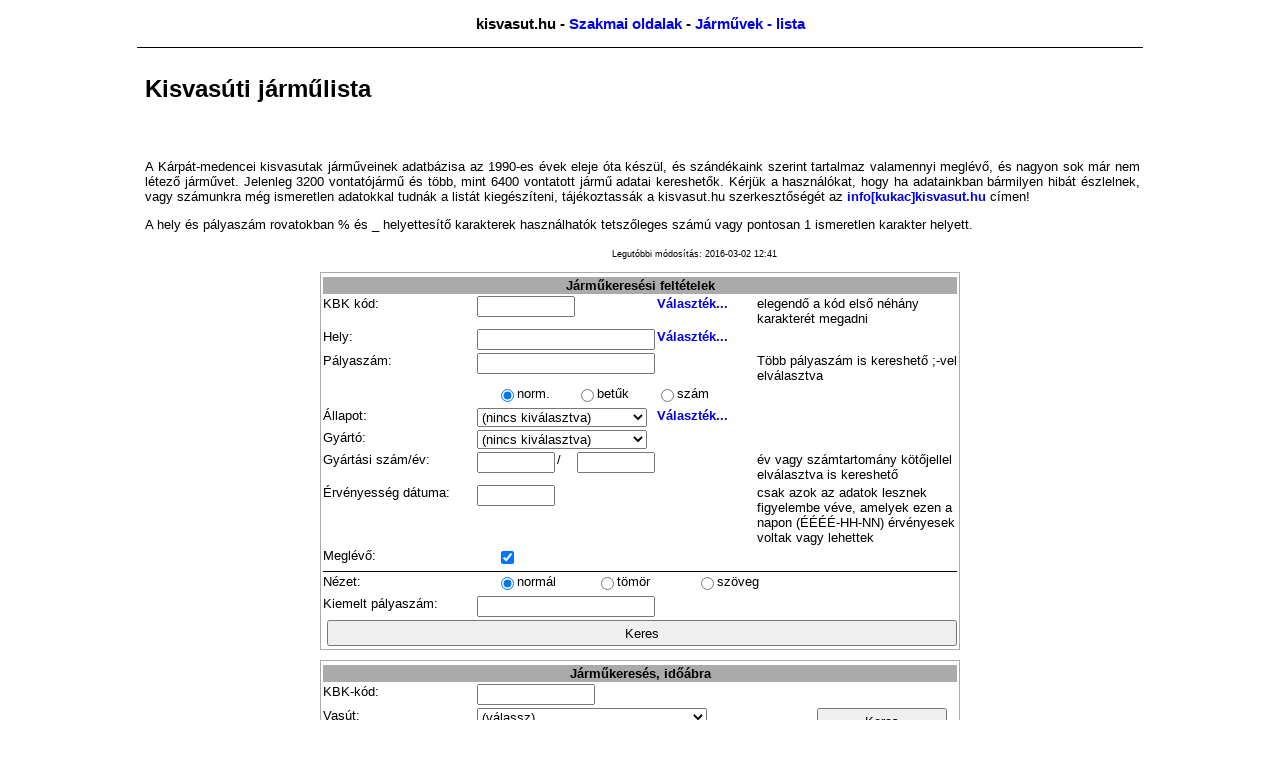

--- FILE ---
content_type: text/html; charset=UTF-8
request_url: https://kisvasut.hu/jarmulista/index.php?vasut=21&megvan=1&nyomtat=1
body_size: 12306
content:
<!DOCTYPE HTML PUBLIC "-//W3C//DTD HTML 4.01//EN" "http://www.w3.org/TR/html4/strict.dtd">

<!-- kisvasut.hu - A keskenynyomközű vasutak honlapja
Üzemelteti a Kisvasutak Baráti Köre -->

<html lang='hu'>
<head>

<meta http-equiv="Content-type" content="text/html;charset=utf-8">
<meta name='keywords' content='kisvasut,kisvasút,erdei vasut,erdei vasút'>
<meta name='author' content='Chikán Gábor--Fodor Illés--Laczkó Zsolt'>
<meta name='MSSmartTagsPreventParsing' content='true'>

<title>Szakmai oldalak/Járművek/Járműlista - kisvasut.hu</title>

<script type="text/javascript">

  var _gaq = _gaq || [];
  _gaq.push(['_setAccount', 'UA-20950360-1']);
  _gaq.push(['_trackPageview']);

  (function() {
    var ga = document.createElement('script'); ga.type = 'text/javascript'; ga.async = true;
    ga.src = ('https:' == document.location.protocol ? 'https://ssl' : 'http://www') + '.google-analytics.com/ga.js';
    var s = document.getElementsByTagName('script')[0]; s.parentNode.insertBefore(ga, s);
  })();

</script>

<link rel='shortcut icon' href='/favicon.ico'>
<link href='/css/urlap.css' rel='stylesheet' type='text/css'>
<link href='/css/menetrend.css' rel='stylesheet' type='text/css'>
<link href='/css/nyomtat.css' rel='stylesheet' type='text/css'>

</head>

<body>

				<table class="fotabla">
				<tr><td class="fotablafej" colspan="3">			<h3 style='text-align: center;'>kisvasut.hu - <a class='fejcim' href='/index.php?rfa=15'>Szakmai oldalak</a> - <a class='fejcim' href='/index.php?rfa=102'>Járművek - lista</a></h3></td></tr>
				<tr><td class="fotablakozep" colspan="3">		<p class='cim'>Kisvasúti járműlista</p>
					<p><i> </i></p>
					<br/><br/>
					
<div align="justify"><p>
A Kárpát-medencei kisvasutak járműveinek adatbázisa az 1990-es évek eleje óta készül, és szándékaink szerint tartalmaz valamennyi meglévő, és nagyon sok már nem létező járművet. Jelenleg 3200 vontatójármű és több, mint 6400 vontatott jármű adatai kereshetők. Kérjük a használókat, hogy ha adatainkban bármilyen hibát észlelnek, vagy számunkra még ismeretlen adatokkal tudnák a listát kiegészíteni, tájékoztassák a kisvasut.hu szerkesztőségét az <a href="mailto:info[kukac]kisvasut.hu">info[kukac]kisvasut.hu</a> címen!</p><p>A hely és pályaszám rovatokban % és _ helyettesítő karakterek használhatók tetszőleges számú vagy pontosan 1 ismeretlen karakter helyett.<br />
</p></div>




					
					




					<table style='width:640px; margin-top: 5px;'>
					<tr><td style='text-align: left;  vertical-align: middle;'></td>
						<td style='text-align: right; vertical-align: middle;'><p class='apro'>	<span style='white-space: nowrap;'>Legutóbbi módosítás: 2016-03-02 12:41</span>
								<span style='white-space: nowrap;'></span></p></td></tr>
					</table><form name='KL10' method='get' action='view_lista.php' >
											<table class='urlap' style='width: 640px; '>
											<tr><td style='width: 18px;'></td><td style='width: 18px;'></td><td style='width: 18px;'></td><td style='width: 18px;'></td><td style='width: 18px;'></td><td style='width: 18px;'></td><td style='width: 18px;'></td><td style='width: 18px;'></td><td style='width: 18px;'></td><td style='width: 18px;'></td><td style='width: 18px;'></td><td style='width: 18px;'></td><td style='width: 18px;'></td><td style='width: 18px;'></td><td style='width: 18px;'></td><td style='width: 18px;'></td><td style='width: 18px;'></td><td style='width: 18px;'></td><td style='width: 18px;'></td><td style='width: 18px;'></td><td style='width: 18px;'></td><td style='width: 18px;'></td><td style='width: 18px;'></td><td style='width: 18px;'></td><td style='width: 18px;'></td><td style='width: 18px;'></td><td style='width: 18px;'></td><td style='width: 18px;'></td><td style='width: 18px;'></td><td style='width: 18px;'></td><td style='width: 18px;'></td><td style='width: 18px;'></td></tr>
											<tr><td class='tablafej' colspan='32'>
				Járműkeresési feltételek
				<div style='float: right;'></div></td></tr><tr class='lista'>
			<td class='urlap'		colspan='8' rowspan='1' style=''><span id='' style=''>KBK kód:</span></td>
<td class='urlap'		colspan='5' rowspan='1' style=''><input type='text' id='kbk' name='kbk' maxlength='9' value="" style='width: 90px; '/></td>
<td class='urlap'		colspan='4' rowspan='1' style=''><span id='' style=''></span></td>
<td class='urlap'		colspan='5' rowspan='1' style=''><span id='' style=''><a href="/jarmulista/view_kodlista.php">Választék...</a></span></td>
<td class='urlap'		colspan='10' rowspan='1' style=''><span id='' style=''>elegendő a kód első néhány karakterét megadni</span></td>
</tr><tr class='lista'>
			<td class='urlap'		colspan='8' rowspan='1' style=''><span id='' style=''>Hely:</span></td>
<td class='urlap'		colspan='9' rowspan='1' style=''><input type='text' id='hely' name='hely' maxlength='20' value="" style='width: 170px; '/></td>
<td class='urlap'		colspan='5' rowspan='1' style=''><span id='' style=''><a href="/jarmulista/index.php?v=hely">Választék...</a></span></td>
<td class='urlap'		colspan='10' rowspan='1' style=''><span id='' style=''></span></td>
</tr><tr class='lista'>
			<td class='urlap'		colspan='8' rowspan='1' style=''><span id='' style=''>Pályaszám:</span></td>
<td class='urlap'		colspan='9' rowspan='1' style=''><input type='text' id='psz' name='psz' maxlength='20' value="" style='width: 170px; '/></td>
<td class='urlap'		colspan='5' rowspan='1' style=''><span id='' style=''></span></td>
<td class='urlap'		colspan='10' rowspan='1' style=''><span id='' style=''>Több pályaszám is kereshető ;-vel elválasztva</span></td>
</tr><tr class='lista'>
			<td class='urlap'		colspan='8' rowspan='1' style=''><span id='' style=''></span></td>
<td class='urlap'		colspan='2' rowspan='1' style='text-align: right;'><input type='radio' name='pszm' style='' value="n" checked='checked'/></td>
<td class='urlap'		colspan='2' rowspan='1' style=''><span id='' style=''>norm.</span></td>
<td class='urlap'		colspan='2' rowspan='1' style='text-align: right;'><input type='radio' name='pszm' style='' value="b"/></td>
<td class='urlap'		colspan='2' rowspan='1' style=''><span id='' style=''>betűk</span></td>
<td class='urlap'		colspan='2' rowspan='1' style='text-align: right;'><input type='radio' name='pszm' style='' value="s"/></td>
<td class='urlap'		colspan='2' rowspan='1' style=''><span id='' style=''>szám</span></td>
<td class='urlap'		colspan='12' rowspan='1' style=''><span id='' style=''></span></td>
</tr><tr class='lista'>
			<td class='urlap'		colspan='8' rowspan='1' style=''><span id='' style=''>Állapot:</span></td>
<td class='urlap'		colspan='9' rowspan='1' style=''><select id='allapot' name='allapot' style='width: 170px; '>
				<option value='' selected='selected'>(nincs kiválasztva)</option>
				<option value='6'>átépítve</option>
<option value='7'>elment</option>
<option value='8'>feltételezés</option>
<option value='1'>fut</option>
<option value='3'>kiállítva</option>
<option value='4'>Selejt</option>
<option value='5'>sorsa ismeretlen</option>
<option value='2'>van</option>

				</select></td>
<td class='urlap'		colspan='5' rowspan='1' style=''><span id='' style=''><a href="/jarmulista/index.php?v=allapot">Választék...</a></span></td>
<td class='urlap'		colspan='10' rowspan='1' style=''><span id='' style=''></span></td>
</tr><tr class='lista'>
			<td class='urlap'		colspan='8' rowspan='1' style=''><span id='' style=''>Gyártó:</span></td>
<td class='urlap'		colspan='9' rowspan='1' style=''><select id='gyarto' name='gyarto' style='width: 170px; '>
				<option value='' selected='selected'>(nincs kiválasztva)</option>
				<option value='7'>.... > ismeretlen</option>
<option value='9'>AEG > </option>
<option value='10'>AEGV > Alföldi Első Gazdasági Vasút házi műhelye</option>
<option value='11'>ANV > </option>
<option value='12'>ARO+H > </option>
<option value='13'>ASzA > </option>
<option value='14'>Átép. > Átépítés más járműből házilag</option>
<option value='15'>AuDa > </option>
<option value='16'>AuDa+H.... > </option>
<option value='17'>AUTO > </option>
<option value='18'>B-D > </option>
<option value='19'>B2020 > Börzsöny 2020 kft. Szokolya-Paphegy</option>
<option value='20'>BAG > </option>
<option value='21'>BaLo > </option>
<option value='22'>BaMü > MÁV Bajai Műhely</option>
<option value='23'>BaSt > </option>
<option value='24'>BbB > Babelsberg</option>
<option value='25'>Benz > </option>
<option value='26'>Berlie.... > </option>
<option value='27'>BMAG > </option>
<option value='183'>BoBo > BoBo Kft. Miskolc</option>
<option value='28'>Bors > Borsig</option>
<option value='29'>Böhm > </option>
<option value='30'>Bp > MÁVAG Budapest</option>
<option value='31'>Buz > </option>
<option value='177'>CaPi > Caterpillar</option>
<option value='32'>CKD > Cesko-Moravska Kolben Danek</option>
<option value='173'>Csepel > Csepel Művek</option>
<option value='34'>CsJ+H > </option>
<option value='35'>CsJG > </option>
<option value='193'>Cum > Cummins</option>
<option value='37'>DAC+H > </option>
<option value='38'>Daim > </option>
<option value='39'>DbJj > MÁV Debreceni Járműjavító</option>
<option value='195'>Demag > </option>
<option value='40'>Deut > </option>
<option value='41'>Deutz > </option>
<option value='42'>DhH > </option>
<option value='176'>DiSc > Dieselmotorwerke Schönebeck</option>
<option value='43'>DkJj > MÁV Dunakeszi Járműjavító</option>
<option value='44'>DMZ > </option>
<option value='45'>DVEV > Debrecen Városi EV műhelye</option>
<option value='47'>EERt > </option>
<option value='197'>Egép > Erdőgép, Lenti</option>
<option value='49'>ÉGV > Építőanyagipari Gépjavító Vállalat</option>
<option value='48'>ÉJj > MÁV Északi Járóműjavító Ü.V.</option>
<option value='184'>ÉPGÉP > Építőipari Gépgyár</option>
<option value='50'>ÉPGÉP+Házi > Építőipari Gépgyár, majd házi átalakítás</option>
<option value='51'>ErEr > </option>
<option value='52'>FKG > MÁV FKG kft. Jászkisér</option>
<option value='53'>Flor > Wiener Lokomotivfabrik, Floridsdorf</option>
<option value='54'>FMTS > </option>
<option value='55'>FORD > </option>
<option value='56'>FORD+H.... > </option>
<option value='57'>FR > </option>
<option value='58'>Fre > Freudenstein és tsa.</option>
<option value='187'>FVÜV > MÁV Felépítményi Vasanyagjavító Üzemi Vállalat</option>
<option value='59'>FVV > Fővárosi Villamosvasút műhelye</option>
<option value='61'>G&tD > Ganz és társa Danubius</option>
<option value='62'>G+KV > Ganz Kistarcsa Vasútfelszerelési Gyár</option>
<option value='63'>GANZ > </option>
<option value='64'>GANZ+H.... > </option>
<option value='65'>GanzV > Ganz Vagon kft.</option>
<option value='66'>Gbs > </option>
<option value='188'>Gr&St > Gräf & Stift</option>
<option value='67'>GyGV > Gyulai GV műhelye</option>
<option value='68'>GYÖR > </option>
<option value='69'>Hagans > </option>
<option value='70'>Ham > </option>
<option value='71'>Hano > Hanomag</option>
<option value='72'>Hart > Hartmann</option>
<option value='73'>Házi > Házi építés a vasútüzemben</option>
<option value='74'>Hens > Henschel</option>
<option value='178'>HiBr > Hidromechanika, Brasov</option>
<option value='75'>Hofm > </option>
<option value='76'>Hoh > </option>
<option value='77'>HoKo > Hoffher-Korányi</option>
<option value='78'>Huds 5.... > </option>
<option value='79'>Humb > </option>
<option value='80'>IMZ > </option>
<option value='81'>ISzG > </option>
<option value='82'>Jahn > </option>
<option value='83'>Jenb > Jenbacher Werke</option>
<option value='84'>Jung > </option>
<option value='85'>KAR > Maschinenfabrik von Emil Kessler, Karlsruhe</option>
<option value='86'>KelM > </option>
<option value='172'>KEMV > Kemencei Erdei Múzeumvasút házi műhelye</option>
<option value='87'>KGV > Kecskeméti Gazdasági Vasút műhelye</option>
<option value='88'>KKfG > </option>
<option value='89'>KMZ > </option>
<option value='90'>Kr. > Krauss</option>
<option value='91'>Kr.L > Krauss, Linz</option>
<option value='92'>Kr.M > Krauss, München</option>
<option value='93'>KSz > </option>
<option value='94'>KVG > Kistarcsai Vasútfelszerelési Gyár</option>
<option value='96'>Láng > Láng Gépgyár Rt. Budapest</option>
<option value='97'>LOWA > Vereinigung volkseigener Betriebe (VVB) des Lokomotiv- und Waggonbaus</option>
<option value='98'>LwHf > Lokomotivbau Elektrotechnisch Werke, Henningsdorf</option>
<option value='99'>Maff > Maffei (München)</option>
<option value='100'>MÁK > Magyar Állami Kőszénbányák műhelye</option>
<option value='101'>MÁV > Magyar Államvasutak</option>
<option value='103'>MBRT > Magyar-Belga Fémárugyár Rt.</option>
<option value='169'>Mf > Mélyfúróberendezések Gyára, Budapest</option>
<option value='104'>MFZM > </option>
<option value='105'>MGCs > </option>
<option value='106'>MH > Martos és Herz Gépgyár</option>
<option value='196'>MKGy > Laufer József féle Magyar Kötélpálya Gyár Rt.</option>
<option value='107'>MLF > </option>
<option value='108'>MOZ > </option>
<option value='194'>MsJj > MÁV Miskolci Járműjavító</option>
<option value='109'>MSzO > Magyar-Szovjet Olajipari Gépgyár</option>
<option value='110'>MWG > Magyar Waggon és Gépgyár (Győr)</option>
<option value='179'>Naft > Naftory</option>
<option value='111'>NGKa > </option>
<option value='112'>NmLf > </option>
<option value='113'>NWFG > </option>
<option value='114'>O&K > Orenstein és Koppel</option>
<option value='115'>O&Kb > Orenstein és Koppel, Budapest</option>
<option value='116'>Ober > </option>
<option value='117'>OZD > Ózdi Kohászati Üzemek</option>
<option value='118'>PaWa > </option>
<option value='119'>PBJV > Pálfalvai Bányagépgyártó és Javító Vállalat, Zagyvapálfalva</option>
<option value='198'>PDKA > Pálfy Dániel és Kecskeméti Antal műhelye, Szeged</option>
<option value='120'>Pege. > </option>
<option value='121'>Pels > </option>
<option value='122'>PoF > </option>
<option value='185'>PréKo > Prés- és Kovácsoltárugyár</option>
<option value='123'>PRTS > </option>
<option value='124'>Puch > </option>
<option value='125'>R&Kp > </option>
<option value='126'>R-K > Roessemann & Kühnemann</option>
<option value='127'>RÁBA > RÁBA Magyar Vagon és Gépgyár, Győr</option>
<option value='128'>Regh > </option>
<option value='129'>RéH > Roessemann és Harmatta Gép és Csőgyár Rt. Budapest</option>
<option value='131'>Res > Resita</option>
<option value='132'>Ring > Ringhoffer Werke</option>
<option value='133'>RKEF > Roessemann és Kühnemann - Epp és Fekete - Harmatta Egyesült Gépgyárak és Csőmű Rt., Budapest</option>
<option value='134'>Röck > </option>
<option value='135'>S+H > </option>
<option value='136'>Sch+H > </option>
<option value='137'>Schöma > SCHÖMA Christoph Schöttler Maschinenfabrik GmbH, Diepholz</option>
<option value='138'>Sigl > </option>
<option value='139'>SKD > </option>
<option value='174'>Slavia > </option>
<option value='140'>SlBp > </option>
<option value='141'>SlJj > MÁV Szolnoki Járműjavító</option>
<option value='192'>SmJj > MÁV Vasjármű Kft. Szombathely</option>
<option value='191'>Smo > Smoschewer</option>
<option value='142'>SNP > </option>
<option value='143'>StEG > </option>
<option value='144'>Steyr > </option>
<option value='145'>SvJj > MÁV Székesfehérvári Járműjavító</option>
<option value='146'>SzBG > Szállítóberendezések gyára</option>
<option value='147'>TbBg > Tatabányai Bányagépgyár</option>
<option value='148'>TCMl > </option>
<option value='149'>TEVD > </option>
<option value='150'>TEZ > </option>
<option value='151'>TGV > </option>
<option value='170'>TgyE > Téglagyári Egyesülés, Békéscsaba</option>
<option value='152'>THÉV > </option>
<option value='186'>TorIn > Tornádó International Kft. Kiskundorozsma</option>
<option value='189'>Trab > Trabant</option>
<option value='153'>TTAK > </option>
<option value='154'>TTAS > </option>
<option value='155'>U23A > Uzina 23 August, Bukarest</option>
<option value='156'>UGDT > </option>
<option value='157'>UNIO > UNIO, Satu Mare</option>
<option value='182'>UVA > </option>
<option value='158'>VaFe > Vasútfejlesztő Rt. (MH utódja)</option>
<option value='190'>VjV > Vasanyagjavító Vállalat</option>
<option value='181'>Voith > </option>
<option value='159'>Weit > Weitzer János, Arad</option>
<option value='161'>WieN > </option>
<option value='162'>Wint > Schweizerische Lokomotivfabrik, Winterthur</option>
<option value='163'>Wöhl > </option>
<option value='164'>WsCh > </option>
<option value='175'>Zetor > </option>
<option value='165'>Zobel > </option>
<option value='166'>ZOS > </option>
<option value='167'>ZPT > </option>
<option value='168'>ZTS > </option>

				</select></td>
<td class='urlap'		colspan='15' rowspan='1' style=''><span id='' style=''></span></td>
</tr><tr class='lista'>
			<td class='urlap'		colspan='8' rowspan='1' style=''><span id='' style=''>Gyártási szám/év:</span></td>
<td class='urlap'		colspan='4' rowspan='1' style=''><input type='text' id='gysz' name='gysz' maxlength='50' value="" style='width: 70px; '/></td>
<td class='urlap'		colspan='1' rowspan='1' style=''><span id='' style=''>/</span></td>
<td class='urlap'		colspan='4' rowspan='1' style=''><input type='text' id='gyev' name='gyev' maxlength='4' value="" style='width: 70px; '/></td>
<td class='urlap'		colspan='5' rowspan='1' style=''><span id='' style=''></span></td>
<td class='urlap'		colspan='10' rowspan='1' style=''><span id='' style=''>év vagy számtartomány kötőjellel elválasztva is kereshető</span></td>
</tr><tr class='lista'>
			<td class='urlap'		colspan='8' rowspan='1' style=''><span id='' style=''>Érvényesség dátuma:</span></td>
<td class='urlap'		colspan='4' rowspan='1' style=''><input type='text' id='datum' name='datum' maxlength='10' value="" style='width: 70px; '/></td>
<td class='urlap'		colspan='10' rowspan='1' style=''><span id='' style=''></span></td>
<td class='urlap'		colspan='10' rowspan='1' style=''><span id='' style=''>csak azok az adatok lesznek figyelembe véve, amelyek ezen a napon (ÉÉÉÉ-HH-NN) érvényesek voltak vagy lehettek</span></td>
</tr><tr class='lista'>
			<td class='urlap'		colspan='8' rowspan='1' style=''><span id='' style=''>Meglévő:</span></td>
<td class='urlap'		colspan='2' rowspan='1' style='text-align: right;'><input type='checkbox' name='megvan' style='' value="1" checked='checked'/></td>
<td class='urlap'		colspan='22' rowspan='1' style=''><span id='' style=''></span></td>
</tr><tr class='lista'>
			<td class='valasztocsik'colspan='32' rowspan='1' style=''></td>
</tr><tr class='lista'>
			<td class='urlap'		colspan='8' rowspan='1' style=''><span id='' style=''>Nézet:</span></td>
<td class='urlap'		colspan='2' rowspan='1' style='text-align: right;'><input type='radio' name='nez' style='' value="" checked='checked'/></td>
<td class='urlap'		colspan='3' rowspan='1' style=''><span id='' style=''>normál</span></td>
<td class='urlap'		colspan='2' rowspan='1' style='text-align: right;'><input type='radio' name='nez' style='' value="t"/></td>
<td class='urlap'		colspan='3' rowspan='1' style=''><span id='' style=''>tömör</span></td>
<td class='urlap'		colspan='2' rowspan='1' style='text-align: right;'><input type='radio' name='nez' style='' value="s"/></td>
<td class='urlap'		colspan='3' rowspan='1' style=''><span id='' style=''>szöveg</span></td>
<td class='urlap'		colspan='9' rowspan='1' style=''><span id='' style=''></span></td>
</tr><tr class='lista'>
			<td class='urlap'		colspan='8' rowspan='1' style=''><span id='' style=''>Kiemelt pályaszám:</span></td>
<td class='urlap'		colspan='9' rowspan='1' style=''><input type='text' id='psze' name='psze' maxlength='20' value="" style='width: 170px; '/></td>
<td class='urlap'		colspan='15' rowspan='1' style=''><span id='' style=''></span></td>
</tr><tr class='lista'>
			<td class='urlap'		colspan='32' rowspan='1' style='text-align: right;'><input type='submit' class='nagygomb' name='' value="Keres" style='width: 630px; '/></td>
</tr>
											</table>
											</form>
											<form name='KL11' method='get' action='kep_lista.php' >
											<table class='urlap' style='width: 640px; '>
											<tr><td style='width: 18px;'></td><td style='width: 18px;'></td><td style='width: 18px;'></td><td style='width: 18px;'></td><td style='width: 18px;'></td><td style='width: 18px;'></td><td style='width: 18px;'></td><td style='width: 18px;'></td><td style='width: 18px;'></td><td style='width: 18px;'></td><td style='width: 18px;'></td><td style='width: 18px;'></td><td style='width: 18px;'></td><td style='width: 18px;'></td><td style='width: 18px;'></td><td style='width: 18px;'></td><td style='width: 18px;'></td><td style='width: 18px;'></td><td style='width: 18px;'></td><td style='width: 18px;'></td><td style='width: 18px;'></td><td style='width: 18px;'></td><td style='width: 18px;'></td><td style='width: 18px;'></td><td style='width: 18px;'></td><td style='width: 18px;'></td><td style='width: 18px;'></td><td style='width: 18px;'></td><td style='width: 18px;'></td><td style='width: 18px;'></td><td style='width: 18px;'></td><td style='width: 18px;'></td></tr>
											<tr><td class='tablafej' colspan='32'>
				Járműkeresés, időábra
				<div style='float: right;'></div></td></tr><tr class='lista'>
			<td class='urlap'		colspan='8' rowspan='1' style=''><span id='' style=''>KBK-kód:</span></td>
<td class='urlap'		colspan='6' rowspan='1' style=''><input type='text' id='k' name='k' maxlength='9' value="" style='width: 110px; '/></td>
<td class='urlap'		colspan='18' rowspan='1' style=''>&nbsp;</td>
</tr><tr class='lista'>
			<td class='urlap'		colspan='8' rowspan='1' style=''><span id='' style=''>Vasút:</span></td>
<td class='urlap'		colspan='12' rowspan='1' style=''><select id='v' name='v' style='width: 230px; '>
				<option value='' selected='selected'>(válassz)</option>
				<option value='389'>Abony</option>
<option value='285'>Ács</option>
<option value='381'>Adács</option>
<option value='128'>Ádánd</option>
<option value='281'>Adony</option>
<option value='248'>Aggtelek</option>
<option value='25'>Ajka</option>
<option value='731'>Ajka, bazaltbánya</option>
<option value='559'>Ajka, téglagyár</option>
<option value='656'>Alacska</option>
<option value='405'>Alattyán</option>
<option value='282'>Algyő</option>
<option value='390'>Állampuszta</option>
<option value='1'>Almamellék</option>
<option value='576'>Almásfüzitő</option>
<option value='283'>Alsómajsa</option>
<option value='485'>Alsószeleste</option>
<option value='179'>Alsózsolca</option>
<option value='232'>Apátfalva, téglagyár</option>
<option value='85'>Apc</option>
<option value='713'>Appenzeller Bahnen</option>
<option value='804'>Aquincum betonelemgyár</option>
<option value='27'>Arad</option>
<option value='284'>Aranyospuszta</option>
<option value='723'>Aranyospuszta - Berecz</option>
<option value='722'>Aranyospuszta / Széchenyi</option>
<option value='747'>Árkus</option>
<option value='775'>Ármin akna</option>
<option value='286'>Ászár</option>
<option value='391'>Aszód</option>
<option value='772'>Ausztriai hálózatrész</option>
<option value='288'>Bácsalmás</option>
<option value='353'>Bácsalmás (Óalmás)</option>
<option value='396'>Bagimajor</option>
<option value='446'>Baja</option>
<option value='809'>Bajánsenye</option>
<option value='83'>Bajpatak</option>
<option value='497'>Bakonyszentlászló</option>
<option value='287'>Baktalórántháza</option>
<option value='15'>Balatonfenyves</option>
<option value='28'>Balatonfűzfő</option>
<option value='266'>Balatonszentgyörgy</option>
<option value='114'>Balinka</option>
<option value='661'>Balinka, szénbánya</option>
<option value='484'>Balogunyom</option>
<option value='106'>Bánhida</option>
<option value='92'>Bánhorváti</option>
<option value='538'>Bánk, kőbánya</option>
<option value='371'>Bánkút</option>
<option value='812'>Baracska</option>
<option value='577'>Barátos</option>
<option value='267'>Barcs</option>
<option value='180'>Barót</option>
<option value='672'>Basaharc</option>
<option value='29'>Békés</option>
<option value='31'>Békéscsaba</option>
<option value='30'>Békéscsaba téglagyár</option>
<option value='486'>Békéscsaba, Sztmiklósmmajor</option>
<option value='462'>Bélapátfalva</option>
<option value='435'>Beled</option>
<option value='477'>Beleg</option>
<option value='797'>Belső hálózat</option>
<option value='32'>Beregszász</option>
<option value='256'>Beremend</option>
<option value='528'>Berente</option>
<option value='539'>Bergische Museumsbahnen</option>
<option value='33'>Bernecebaráti</option>
<option value='706'>Berner Oberlandbahn</option>
<option value='578'>Berzászka</option>
<option value='181'>Biatorbágy</option>
<option value='289'>Bicske</option>
<option value='478'>Bize</option>
<option value='184'>Bodajk, ipartelep</option>
<option value='428'>Bodajk-Tárnokpuszta</option>
<option value='374'>Bodakajtor</option>
<option value='760'>Bodrogkeresztúr</option>
<option value='637'>Bodrogköz</option>
<option value='583'>Bodrogszerdahely</option>
<option value='378'>Bojárhollós</option>
<option value='255'>Bóly</option>
<option value='682'>Borossebes</option>
<option value='629'>Borossebes-Menyházafürdő</option>
<option value='580'>Borsa</option>
<option value='35'>Borsodnádasd</option>
<option value='584'>Borszék</option>
<option value='252'>Bőszénfa</option>
<option value='585'>Brád</option>
<option value='249'>Brennbergbánya</option>
<option value='36'>Budapest, BVM</option>
<option value='37'>Budapest, Gellérthegy</option>
<option value='17'>Budapest, Gyermekvasút</option>
<option value='38'>Budapest, Kelenföldi Hőerőmű</option>
<option value='802'>Budapest, KÉV-METRÓ</option>
<option value='183'>Budapest, Metró</option>
<option value='628'>Budapest, Népstadion</option>
<option value='39'>Budapest, Vidámpark</option>
<option value='506'>Budatétény</option>
<option value='143'>Buzsák</option>
<option value='400'>Bük</option>
<option value='487'>Bükkösd</option>
<option value='562'>Bükkösd, kőbánya</option>
<option value='622'>Bükkszék</option>
<option value='40'>Cegléd</option>
<option value='719'>Cinkota</option>
<option value='290'>Csabacsűd</option>
<option value='372'>Csanádpalota</option>
<option value='524'>Csány</option>
<option value='158'>Csányoszró</option>
<option value='570'>Császár</option>
<option value='291'>Csatárimajor</option>
<option value='399'>Csemő</option>
<option value='588'>Csépa</option>
<option value='589'>Csepel</option>
<option value='647'>Csillaghegy</option>
<option value='677'>Csillaghegy, téglagyár</option>
<option value='363'>Csillagtanya</option>
<option value='788'>Csókás</option>
<option value='292'>Csongrád</option>
<option value='474'>Csorna</option>
<option value='293'>Csorvás</option>
<option value='11'>Csömödér</option>
<option value='737'>Csővár</option>
<option value='294'>Csugar</option>
<option value='488'>Csurgó</option>
<option value='185'>Čatići</option>
<option value='126'>Dalmand</option>
<option value='265'>Dávod</option>
<option value='20'>Debrecen</option>
<option value='22'>Debrecen Vidámpark</option>
<option value='521'>Debrecen, téglagyárak</option>
<option value='779'>Déli vonalak</option>
<option value='781'>Déli vonalcsoport</option>
<option value='591'>Dévaványa</option>
<option value='70'>Devecser</option>
<option value='237'>Devecser2</option>
<option value='41'>Diósd</option>
<option value='635'>Diósgyőr</option>
<option value='43'>Diósjenő</option>
<option value='258'>Diósviszló</option>
<option value='362'>Dobaipuszta</option>
<option value='44'>Dombóvár</option>
<option value='168'>Dombóvár, fatelítő</option>
<option value='46'>Dorog</option>
<option value='45'>Dorog, bányavasutak</option>
<option value='667'>Dorog, I. akna</option>
<option value='805'>Dorog, mészkőbánya</option>
<option value='666'>Dorog, XII-XIV. akna</option>
<option value='109'>Dömös</option>
<option value='573'>Dömösi átkelés</option>
<option value='490'>Drávaszabolcs</option>
<option value='254'>Drávasztára</option>
<option value='115'>Dudar</option>
<option value='146'>Dunabogdány</option>
<option value='742'>Dunaegyháza</option>
<option value='259'>Dunafalva</option>
<option value='495'>Dunaföldvár</option>
<option value='468'>Dunapataj</option>
<option value='792'>Dunaszekcső</option>
<option value='296'>Dunatetétlen</option>
<option value='187'>Dunaújváros</option>
<option value='593'>Dunaújváros beton</option>
<option value='592'>Dunaújváros vasmű</option>
<option value='678'>Dusnok</option>
<option value='665'>Ebszőnybánya</option>
<option value='382'>Ecséd</option>
<option value='520'>Ecsegfalva</option>
<option value='66'>Edelény</option>
<option value='73'>Eger</option>
<option value='574'>Egercsehi</option>
<option value='476'>Emmamajor</option>
<option value='242'>Emőd</option>
<option value='297'>Enying</option>
<option value='116'>Eplény</option>
<option value='548'>Eplény, kőbánya</option>
<option value='188'>Ercsi</option>
<option value='771'>Erdei vasút</option>
<option value='131'>Erdőbénye</option>
<option value='498'>Erdősmecske</option>
<option value='738'>Erdőtelek</option>
<option value='679'>Érsekhalma</option>
<option value='768'>Északi vonalak</option>
<option value='773'>Északi vonalcsoport</option>
<option value='765'>Esztár</option>
<option value='529'>Esztergom</option>
<option value='189'>Esztramos</option>
<option value='424'>Fábiánsebestyén</option>
<option value='277'>Fácánkert</option>
<option value='298'>Farád</option>
<option value='464'>Farkaslyuk</option>
<option value='300'>Fegyvernek</option>
<option value='190'>Fehértó</option>
<option value='703'>Feistritztalbahn</option>
<option value='48'>Feketebalog</option>
<option value='728'>Feketebézseny</option>
<option value='64'>Feketevölgy</option>
<option value='715'>Felcsút</option>
<option value='571'>Felcsút, bánya</option>
<option value='103'>Felsőgalla</option>
<option value='769'>Felsőgalla2</option>
<option value='151'>Felsőgöd</option>
<option value='417'>Felsőnyék</option>
<option value='673'>Felsőnyiget</option>
<option value='21'>Felsőpetény</option>
<option value='2'>Felsőtárkány</option>
<option value='47'>Felsővisó</option>
<option value='370'>Felsőzsolca</option>
<option value='481'>Fenékpuszta</option>
<option value='191'>Fenyőháza</option>
<option value='135'>Fertőszéplak</option>
<option value='432'>Fieni (RO)</option>
<option value='744'>Folyás</option>
<option value='685'>Fót</option>
<option value='239'>Földeák</option>
<option value='69'>Franciavágás</option>
<option value='697'>Freiland</option>
<option value='268'>Fürged</option>
<option value='61'>Fűzérradvány</option>
<option value='383'>Füzesabony</option>
<option value='360'>Füzesgyarmat</option>
<option value='515'>Gádoros</option>
<option value='59'>Galgamácsa</option>
<option value='99'>Gánt</option>
<option value='641'>Gdansk</option>
<option value='3'>Gemenc</option>
<option value='473'>Gic</option>
<option value='193'>Gilvács</option>
<option value='192'>Glossen</option>
<option value='231'>Gmünd</option>
<option value='643'>Gniezno</option>
<option value='711'>Gornergratbahn</option>
<option value='431'>Govora (RO)</option>
<option value='756'>Göd</option>
<option value='807'>Gödöllő</option>
<option value='808'>Gödöllő, arborétum</option>
<option value='755'>Gödöllői Kisvasút</option>
<option value='304'>Görögszállás</option>
<option value='704'>Gurktalbahn</option>
<option value='644'>Gusztáv- és Rauakna</option>
<option value='456'>Gyoma</option>
<option value='305'>Gyömöre</option>
<option value='618'>Gyömrő</option>
<option value='4'>Gyöngyös</option>
<option value='123'>Gyöngyös, szénbánya</option>
<option value='689'>Gyöngyösfalu</option>
<option value='758'>Gyöngyöshalmaj</option>
<option value='79'>Gyöngyösoroszi</option>
<option value='566'>Győr, szeszgyár</option>
<option value='565'>Győr, téglagyár</option>
<option value='306'>Győrszemere</option>
<option value='194'>Gyula</option>
<option value='664'>Gyula-Póstelek</option>
<option value='594'>Gyulafehérvár</option>
<option value='663'>Gyulai HÉV/GV</option>
<option value='406'>Gyügér</option>
<option value='307'>Gyüre</option>
<option value='681'>Gyűrűsalj</option>
<option value='196'>Hajdúböszörmény</option>
<option value='561'>Hajdúsámson</option>
<option value='379'>Hajdúszoboszló</option>
<option value='626'>Hajdúszoboszló, tégla</option>
<option value='448'>Halimba</option>
<option value='384'>Hatvan</option>
<option value='308'>Hegyeshalom</option>
<option value='616'>Hékéd</option>
<option value='640'>Hel</option>
<option value='309'>Helvécia</option>
<option value='76'>Herbolya</option>
<option value='751'>Herend</option>
<option value='518'>Hernád</option>
<option value='385'>Hernádnémeti</option>
<option value='386'>Heves</option>
<option value='499'>Hidas</option>
<option value='162'>Hird</option>
<option value='670'>Hird, homokvasút</option>
<option value='669'>Hird, kőbánya</option>
<option value='494'>Hóduna</option>
<option value='195'>Hollóháza</option>
<option value='310'>Homokszentgyörgy</option>
<option value='311'>Homokszentlőrinc</option>
<option value='676'>Homokterenye</option>
<option value='124'>Homokterenye-Csipkés</option>
<option value='175'>Hortobágy</option>
<option value='774'>Hosszúhát</option>
<option value='365'>Hosszúpályi</option>
<option value='691'>Höllentalbahn</option>
<option value='313'>Ihász</option>
<option value='595'>Iklad</option>
<option value='749'>Ikrény</option>
<option value='241'>Ipolytarnóc</option>
<option value='137'>Iregszemcse</option>
<option value='803'>Isaszeg</option>
<option value='806'>Ismeretlen fűrésztelep</option>
<option value='770'>Ismeretlen vonal</option>
<option value='596'>Istenmezeje</option>
<option value='314'>Iván</option>
<option value='558'>Izsófalva</option>
<option value='507'>Ják</option>
<option value='169'>Jánkmajtis</option>
<option value='532'>Jánosháza</option>
<option value='739'>Jászkisér</option>
<option value='197'>Jędrzejów</option>
<option value='198'>Jindrichuv Hradec</option>
<option value='447'>Jobbágyi</option>
<option value='777'>Jugoszláviai hálózatrész</option>
<option value='708'>Jungfraubahn</option>
<option value='724'>Kadarkút</option>
<option value='466'>Kakucsai bányavasút</option>
<option value='510'>Kalocsa</option>
<option value='597'>Kányás</option>
<option value='270'>Kaposfő</option>
<option value='461'>Kaposmérő</option>
<option value='164'>Kaposvár</option>
<option value='500'>Kaposvár, hizlalda</option>
<option value='136'>Kapuvár</option>
<option value='780'>Kapuvári GV</option>
<option value='625'>Karácsond</option>
<option value='509'>Karcag</option>
<option value='49'>Kassa</option>
<option value='493'>Kastélyosdombó</option>
<option value='12'>Kaszó</option>
<option value='645'>Kazári bányavasutak</option>
<option value='639'>Kazincbarcika, Békeváros</option>
<option value='247'>Kazincbarcika-Rudabánya</option>
<option value='442'>Kecel</option>
<option value='16'>Kecskemét</option>
<option value='505'>Kelebia</option>
<option value='653'>Kelebia, kocsijavító</option>
<option value='5'>Kemence</option>
<option value='407'>Kenderes</option>
<option value='397'>Kengyel</option>
<option value='414'>Kenyeri</option>
<option value='536'>Keszeg</option>
<option value='366'>Kétegyháza</option>
<option value='408'>Kéthalom</option>
<option value='271'>Kéthely</option>
<option value='726'>Kétújfalu</option>
<option value='387'>Kétútköz</option>
<option value='598'>Kézdiszentlélek</option>
<option value='246'>Kimle</option>
<option value='141'>Kincsesbánya</option>
<option value='260'>Királyegyháza</option>
<option value='6'>Királyrét</option>
<option value='403'>Királytelek</option>
<option value='315'>Kiscsákó</option>
<option value='316'>Kiscséripuszta</option>
<option value='404'>Kisfástanya</option>
<option value='317'>Kisgyócs</option>
<option value='318'>Kishagymás</option>
<option value='472'>Kiskér</option>
<option value='657'>Kiskonda</option>
<option value='263'>Kiskorpád</option>
<option value='319'>Kisköre</option>
<option value='117'>Kislőd</option>
<option value='320'>Kisszállás</option>
<option value='409'>Kisújszállás</option>
<option value='238'>Kiszombor</option>
<option value='322'>Klábertelep</option>
<option value='369'>Klementina</option>
<option value='236'>Kolontár</option>
<option value='457'>Komádi</option>
<option value='534'>Komárom</option>
<option value='97'>Komló</option>
<option value='453'>Komló, kőbánya</option>
<option value='24'>Kommandó</option>
<option value='425'>Kondoros</option>
<option value='750'>Kóny</option>
<option value='174'>Kónya</option>
<option value='642'>Koszalin</option>
<option value='357'>Kótpuszta</option>
<option value='799'>Kőbányai vonal</option>
<option value='633'>Körmend</option>
<option value='784'>Környebánya</option>
<option value='105'>Környebánya</option>
<option value='358'>Körösladány</option>
<option value='454'>Körösújfalu</option>
<option value='753'>Körtvélyesmajor</option>
<option value='96'>Kővágószőlős</option>
<option value='542'>Kriscsór</option>
<option value='720'>Kudzsir</option>
<option value='786'>Kungyalu</option>
<option value='621'>Laas</option>
<option value='108'>Lábatlan</option>
<option value='423'>Lábod</option>
<option value='269'>Lad</option>
<option value='200'>Lakitelek</option>
<option value='199'>Lavassaare</option>
<option value='245'>Lébény</option>
<option value='634'>Lenti</option>
<option value='110'>Lepence</option>
<option value='165'>Lepsény</option>
<option value='655'>Lesencetomaj</option>
<option value='7'>Lillafüred</option>
<option value='100'>Lovasberény</option>
<option value='323'>Ludas</option>
<option value='62'>Lyukóbánya</option>
<option value='380'>Macs</option>
<option value='522'>Mád</option>
<option value='354'>Madaras</option>
<option value='783'>Magyar hálózatrész</option>
<option value='512'>Magyarbánhegyes</option>
<option value='264'>Magyarbóly</option>
<option value='240'>Makó</option>
<option value='201'>Makó, téglagyár</option>
<option value='93'>Mályinka</option>
<option value='144'>Marcali</option>
<option value='235'>Mariazell</option>
<option value='202'>Márkushegy</option>
<option value='261'>Márokszentmárton</option>
<option value='581'>Marosvásárhely</option>
<option value='620'>Marosvásárhely, gyermekvasút</option>
<option value='741'>Martfű</option>
<option value='324'>Martfű, téglagyár</option>
<option value='590'>Marzsina</option>
<option value='547'>Mátraballa</option>
<option value='569'>Mátraderecske</option>
<option value='125'>Mátranovák</option>
<option value='675'>Mátranovák ? bánya</option>
<option value='427'>Mátraszele</option>
<option value='710'>Matterhorn-Gotthard Bahn</option>
<option value='140'>Máza</option>
<option value='410'>Meggyespele</option>
<option value='81'>Ménkes</option>
<option value='326'>Mesterháza</option>
<option value='19'>Mesztegnyő</option>
<option value='94'>Mexikóvölgy, salakhányó</option>
<option value='796'>Mezőberény</option>
<option value='203'>Mezőhegyes</option>
<option value='327'>Mezőlak</option>
<option value='601'>Mezőtúr</option>
<option value='730'>Mikosszéplak</option>
<option value='511'>Mindszent</option>
<option value='95'>Miskolctapolca</option>
<option value='698'>Mixnitz</option>
<option value='674'>Mizserfa</option>
<option value='204'>Mogyorósbánya</option>
<option value='375'>Moha</option>
<option value='430'>Mohács</option>
<option value='440'>Mohács, farost</option>
<option value='501'>Mohács, táglagyár</option>
<option value='205'>Mokra Gora</option>
<option value='600'>Moldovica</option>
<option value='627'>Mónosbél</option>
<option value='714'>Montreux-Oberland Bernois</option>
<option value='98'>Mór</option>
<option value='328'>Mosonmagyaróvár</option>
<option value='658'>Múcsony</option>
<option value='700'>Mutrtalbahn</option>
<option value='206'>Nádasdladány</option>
<option value='764'>Nádudvar</option>
<option value='80'>Nagybátony</option>
<option value='603'>Nagybocskó</option>
<option value='540'>Nagybörzsöny</option>
<option value='18'>Nagycenk</option>
<option value='555'>Nagyecsed</option>
<option value='516'>Nagyfa</option>
<option value='329'>Nagygyanté</option>
<option value='273'>Nagykanizsa</option>
<option value='393'>Nagykáta</option>
<option value='718'>Nagykonda</option>
<option value='274'>Nagykorpád</option>
<option value='517'>Nagylak</option>
<option value='469'>Nagymányok</option>
<option value='800'>Nagymaros</option>
<option value='77'>Nagyoroszi</option>
<option value='579'>Nagyszeben</option>
<option value='359'>Nagyszénás</option>
<option value='330'>Nagyszentjános</option>
<option value='508'>Nagytétény</option>
<option value='331'>Nagytóti</option>
<option value='471'>Nagyút</option>
<option value='332'>Nagyvenyim</option>
<option value='52'>Nagyvisnyó</option>
<option value='364'>Nagyzomlin</option>
<option value='483'>Nemesgulács</option>
<option value='721'>Nemeskisfalud</option>
<option value='443'>Nemti</option>
<option value='732'>Neszmély</option>
<option value='449'>Nova</option>
<option value='759'>Nyékládháza</option>
<option value='617'>Nyergesújfalu</option>
<option value='533'>Nyirád</option>
<option value='745'>Nyírbátor</option>
<option value='334'>Nyírbogdány</option>
<option value='14'>Nyíregyháza</option>
<option value='602'>Nyitra</option>
<option value='572'>Óbuda</option>
<option value='787'>Ócsa</option>
<option value='587'>Ojtoz</option>
<option value='794'>Ókígyósi uradalmi vasút</option>
<option value='651'>Oravska Lesna (SK)</option>
<option value='148'>Ormosbánya</option>
<option value='604'>Orosháza</option>
<option value='793'>Orosipuszta</option>
<option value='55'>Oroszlány</option>
<option value='56'>Oroszlány, bányafatelep</option>
<option value='605'>Osli</option>
<option value='275'>Osztopán</option>
<option value='208'>Ózd</option>
<option value='278'>Ozora</option>
<option value='519'>Örkény</option>
<option value='729'>Őrtilos</option>
<option value='606'>Őszeszék</option>
<option value='244'>Öttevény</option>
<option value='776'>Padragkút</option>
<option value='210'>Paks, téglagyár</option>
<option value='9'>Pálháza</option>
<option value='646'>Palkonya</option>
<option value='355'>Pálmatér</option>
<option value='680'>Pandúr</option>
<option value='212'>Panev&#279;žys</option>
<option value='178'>Pankasz</option>
<option value='543'>Pankota</option>
<option value='418'>Pápa</option>
<option value='782'>Papírgyári vonal</option>
<option value='86'>Pásztó</option>
<option value='156'>Pat</option>
<option value='335'>Pátka</option>
<option value='748'>Pátka2</option>
<option value='13'>Pécs</option>
<option value='433'>Pécs, Istvánakna</option>
<option value='42'>Pereces</option>
<option value='530'>Pereces, bányavasutak</option>
<option value='122'>Peremarton</option>
<option value='789'>Perkupa</option>
<option value='250'>Pestszentlőrinc</option>
<option value='251'>Pét</option>
<option value='336'>Pilis</option>
<option value='211'>Pilis, hizlalda</option>
<option value='564'>Pilisjászfalu</option>
<option value='671'>Pilismarót</option>
<option value='120'>Pilisszentiván</option>
<option value='170'>Pilisvörösvár</option>
<option value='337'>Pinnye</option>
<option value='702'>Pinzgaubahn</option>
<option value='813'>Pogány</option>
<option value='445'>Pokoltanya</option>
<option value='531'>Polgárdi</option>
<option value='338'>Porcsalma</option>
<option value='388'>Poroszló</option>
<option value='652'>Pozsony</option>
<option value='690'>Prybilina</option>
<option value='213'>Przeworsk-Dynów</option>
<option value='553'>Pusztabánréve</option>
<option value='339'>Pusztapó</option>
<option value='340'>Pusztaszabolcs</option>
<option value='811'>Pusztaszentmihály</option>
<option value='341'>Pusztataksony</option>
<option value='420'>Pusztaújnép</option>
<option value='549'>Pusztavám, erdő</option>
<option value='63'>Putnok</option>
<option value='401'>Rábapordány</option>
<option value='482'>Raposka</option>
<option value='82'>Recsk</option>
<option value='71'>Réde</option>
<option value='450'>Rédics</option>
<option value='705'>Reisseckbahn</option>
<option value='541'>Rézbánya (Baita, RO)</option>
<option value='709'>Rhätische Bahn</option>
<option value='607'>Risca</option>
<option value='650'>Rogów</option>
<option value='649'>Romhány</option>
<option value='746'>Ropoly</option>
<option value='608'>Rózsahegy</option>
<option value='88'>Rózsaszentmárton</option>
<option value='434'>Rudabánya</option>
<option value='65'>Rudolftelep</option>
<option value='556'>Ság, kőbánya</option>
<option value='74'>Sajóbábony</option>
<option value='527'>Sajóecseg</option>
<option value='75'>Sajószentpéter</option>
<option value='54'>Salgóbánya</option>
<option value='648'>Salgóbánya, vízbánya</option>
<option value='113'>Salgótarján</option>
<option value='545'>Salgótarján, üveggyár</option>
<option value='452'>Sándoros</option>
<option value='560'>Sántos</option>
<option value='376'>Sárbogárd</option>
<option value='26'>Sárisáp</option>
<option value='459'>Sarkad</option>
<option value='367'>Sarkadkeresztúr</option>
<option value='343'>Sármellék</option>
<option value='344'>Sárosd</option>
<option value='23'>Sárospatak</option>
<option value='280'>Sárpilis</option>
<option value='214'>Sárszentmihály</option>
<option value='752'>Sárszentmiklós</option>
<option value='415'>Sárvár</option>
<option value='609'>Sásd</option>
<option value='699'>Schafbergbahn</option>
<option value='692'>Schneebergbahn</option>
<option value='696'>Schwechat</option>
<option value='686'>Scutaru</option>
<option value='422'>Segesd</option>
<option value='612'>Segesvár</option>
<option value='130'>Selyp</option>
<option value='345'>Seregélyes</option>
<option value='491'>Siklós</option>
<option value='60'>Simongát</option>
<option value='778'>Simongáti Erdei Vasút</option>
<option value='766'>Simongáti halgazdaság</option>
<option value='279'>Simontornya</option>
<option value='568'>Sirok</option>
<option value='725'>Somogyszob</option>
<option value='276'>Somogytarnóca</option>
<option value='272'>Somogyvár</option>
<option value='112'>Somoskőújfalu</option>
<option value='659'>Somsály</option>
<option value='426'>Sopron</option>
<option value='535'>Sopron, téglagyár</option>
<option value='215'>Stainz</option>
<option value='610'>Stilpeni</option>
<option value='623'>Sukoró</option>
<option value='257'>Sumony</option>
<option value='611'>Sümeg</option>
<option value='107'>Süttő</option>
<option value='638'>Szabadbattyán</option>
<option value='346'>Szabadegyháza</option>
<option value='791'>Szajk</option>
<option value='795'>Szajk, téglagyár</option>
<option value='412'>Szajol</option>
<option value='557'>Szalonna</option>
<option value='475'>Szárföld</option>
<option value='101'>Szárliget (Hirsch)</option>
<option value='102'>Szárliget (Vértes)</option>
<option value='619'>Szarvaskő</option>
<option value='301'>Szászberek</option>
<option value='599'>Szászrégen</option>
<option value='139'>Szászvár</option>
<option value='684'>Szatmárnémeti</option>
<option value='632'>Százhalombatta</option>
<option value='727'>Szedres</option>
<option value='154'>Szeged</option>
<option value='563'>Szeged, kendergyár</option>
<option value='216'>Szeged, téglagyár</option>
<option value='361'>Szeghalom</option>
<option value='173'>Szegi</option>
<option value='159'>Szegvár</option>
<option value='444'>Szegvár, kendergyár</option>
<option value='717'>Székesfehérvár</option>
<option value='762'>Szendrő</option>
<option value='761'>Szendrőlád</option>
<option value='630'>Szentendre</option>
<option value='217'>Szentes</option>
<option value='438'>Szentes, sertéstelep</option>
<option value='262'>Szentlőrinc</option>
<option value='537'>Szepes</option>
<option value='133'>Szerencs</option>
<option value='554'>Szigetszentmiklós</option>
<option value='735'>Szigetszentmiklós2</option>
<option value='166'>Szigetvár</option>
<option value='167'>Szigetvár, téglagyár</option>
<option value='373'>Szikáncs</option>
<option value='10'>Szilvásvárad</option>
<option value='8'>Szob</option>
<option value='736'>Szokolya</option>
<option value='147'>Szokolya, Kőbánya</option>
<option value='152'>Szolnok</option>
<option value='740'>Szolnok, cukorgyár</option>
<option value='523'>Szolnok, ipar</option>
<option value='551'>Szolnok, téglagyár</option>
<option value='253'>Szombathely</option>
<option value='421'>Szombathely, téglagyár</option>
<option value='150'>Szuhakálló</option>
<option value='84'>Szurdokpüspöki</option>
<option value='89'>Szűcsi</option>
<option value='734'>Táborfalva</option>
<option value='132'>Taktaharkány</option>
<option value='347'>Tápiógyörgye</option>
<option value='348'>Tápiószecső</option>
<option value='395'>Tápiószele</option>
<option value='349'>Táplánszentkereszt</option>
<option value='171'>Tapolca</option>
<option value='479'>Tapolca2</option>
<option value='790'>Tapolca2/2</option>
<option value='87'>Tar</option>
<option value='614'>Taracvölgy</option>
<option value='234'>Tarnaszentmiklós</option>
<option value='350'>Tárnok</option>
<option value='550'>Tata</option>
<option value='219'>Tata, halgazdaság</option>
<option value='104'>Tatabánya</option>
<option value='470'>Tatabánya, vízbánya</option>
<option value='220'>Tátrai Villamosvasút</option>
<option value='701'>Taurachbahn</option>
<option value='613'>Tázló</option>
<option value='743'>Telbisztanya</option>
<option value='688'>Telcs</option>
<option value='176'>Tiborszállás</option>
<option value='525'>Tiszabercel, téglagyár</option>
<option value='526'>Tiszadada</option>
<option value='351'>Tiszadob</option>
<option value='160'>Tiszaföldvár</option>
<option value='437'>Tiszafüred</option>
<option value='552'>Tiszajenő</option>
<option value='221'>Tiszakécske</option>
<option value='654'>Tiszalúc</option>
<option value='763'>Tiszaszőlős</option>
<option value='411'>Tiszatenyő</option>
<option value='352'>Tokaj</option>
<option value='222'>Tokodaltáró</option>
<option value='660'>Tólápa</option>
<option value='78'>Tolmács</option>
<option value='496'>Tolnanémedi</option>
<option value='458'>Tompapuszta</option>
<option value='224'>Torda</option>
<option value='155'>Tölösipuszta</option>
<option value='223'>Tömörkény</option>
<option value='177'>Törökszentmiklós</option>
<option value='225'>Trencsénteplic</option>
<option value='455'>Ugod</option>
<option value='754'>Újpest</option>
<option value='321'>Újszász</option>
<option value='138'>Újszentmargita</option>
<option value='118'>Úrkút</option>
<option value='119'>Úrkút, mangánbánya</option>
<option value='413'>Ürgehát</option>
<option value='631'>Üröm</option>
<option value='733'>Vác</option>
<option value='226'>Vajdahunyad</option>
<option value='504'>Vajhát</option>
<option value='161'>Vajszló</option>
<option value='757'>Valkó</option>
<option value='615'>Várasfenes</option>
<option value='227'>Vármező</option>
<option value='767'>Városlód-Farkasgyepű</option>
<option value='228'>Várpalota</option>
<option value='460'>Vasas</option>
<option value='502'>Vashosszúfalu</option>
<option value='416'>Vassurány</option>
<option value='419'>Vaszar</option>
<option value='798'>Veresegyház</option>
<option value='668'>Verőce téglagyár</option>
<option value='567'>Verpelét</option>
<option value='172'>Veszprém</option>
<option value='636'>Vétyem</option>
<option value='50'>Vigoda</option>
<option value='230'>Vihilovka</option>
<option value='429'>Villány</option>
<option value='229'>Villánykövesd</option>
<option value='68'>Vinye</option>
<option value='111'>Visegrád</option>
<option value='90'>Visonta, szőlőtelep</option>
<option value='716'>Vitányvár</option>
<option value='157'>Vitézipuszta</option>
<option value='402'>Vitnyéd</option>
<option value='695'>Waldviertelbahn</option>
<option value='707'>Wengernalpbahn</option>
<option value='693'>Ybbstalbahn</option>
<option value='694'>Ybbstalbahn-Bergstrecke</option>
<option value='687'>Zabola</option>
<option value='492'>Zákány</option>
<option value='810'>Zalaegerszeg</option>
<option value='451'>Zalaerdőd</option>
<option value='480'>Zalahaláp</option>
<option value='662'>Zalaszentmihály</option>
<option value='712'>Zentralbahn</option>
<option value='377'>Zichyújfalu</option>
<option value='514'>Zillertalbahn</option>
<option value='51'>Znin</option>
<option value='134'>Zsujta</option>

				</select></td>
<td class='urlap'		colspan='5' rowspan='1' style=''><span id='' style=''></span></td>
<td class='urlap'		colspan='7' rowspan='1' style=''><input type='submit' class='nagygomb' name='' value="Keres" style='width: 130px; '/></td>
</tr>
											</table>
											</form>
											 <div class='cikkindex'>
			<p class='cimindex'><a href='/view_cikk.php?id=3378&rfa=102'><b>A járműlista szerkezete</b></a></p>
			
			
			<div style='clear:both;'></div>
			</div> <div class='cikkindex'>
			<p class='cimindex'><a href='/view_cikk.php?id=3379&rfa=102'><b>Járművek keresése</b></a></p>
			
			
			<div style='clear:both;'></div>
			</div></td></tr>
				<tr><td class="fotablalab" colspan="3">			(c)	<a class='lablec' href='/index.php?rfa=14'>Kisvasutak Baráti Köre</a> Egyesület -
				<a class='lablec' href='/view_cikk.php?id=594'>Impresszum</a> -
				<a class='lablec' href='/cikkkuld.php'>Hír küldés</a> -
				<a class='lablec' href='/view_cikk.php?id=1094'>Üzenet</a><br/>
				<a class='lablec' href='?vasut=21&amp;megvan=1&amp;nyomtat=1&amp;login=1'>Belépés</a> -
				<a class='lablec' href='/webmail/index.php'>Webmail</a> - 
				<a class='lablec' href='/intranet/index.php'>Intranet</a> -
				<a class='lablec' href='/fav/index.php'>FAV</a>
				
				 - <a class='lablec' href='http://egyesuletonline.hu/login/kbk'>EgyesületOnline</a></td></tr>
				</table>
				
</body>
</html>


--- FILE ---
content_type: text/css
request_url: https://kisvasut.hu/css/menetrend.css
body_size: 650
content:
/* kisvasut.hu Menetrend - (c) Chik�n G�bor - 2017.02.03- */

h2.mr {
	text-align: center;
	margin-top: 5px;
}
h3.mr {
	text-align: right;
	margin-bottom: 0;
}
p.mrseged {
	text-align: right;
}
/*menetrendi t�bl�zatok*/
table.mr  {
	margin: auto;
	empty-cells: show;
	border-width: 2px 1px 2px 2px;
	border-style: solid;
	border-color: #073A00;
	background-color: #ffffff;
	color: #000000;
	border-spacing: 0;
	font-family: "Arial Narrow", Arial, sans-serif;
	font-size: small;
}
/*sz�nek*/
td.mrC,td.mrF {
	border-right: 1px solid #073A00;
	border-bottom: 2px solid #073A00;
	text-align: center;
	vertical-align: middle;
}
td.mrC, td.mrF, td.mrK, td.mrKe, td.mrS, td.mrSe, td.mrE, td.mrEe {
	background-color: #e7FF95;
}
tr.mrL:hover {
	background-color: #90C050;
}
td.mrE, td.mrEe, td.mrI, td.mrIe {
	border-right: 1px solid #073A00;
}
td.mrH, td.mrHe {
	border-right: 1px solid #073A00;
}
td.mrKe, td.mrSe, td.mrEe, td.mrJe, td.mrIe, td.mrHe {
	border-bottom: 1px solid #073A00;
}
table.mr a {
	color: #005306;
}
table.mr a:active, table.mr a:hover {
	color: #0000aa;
}
table.mr p {
    color: black;
}

/*elrendez�s*/
table.mr {
	width: 564px;
}
table.mr p {
    margin: 2px;
}
td.mrS, td.mrSe {
	width: 98px;
}
td.mrJ,td.mrJe {
	text-align: center;
	padding:0;
}
td.mrI, td.mrIe {
	text-align: right;
	width: 33px;
}
td.mrK, td.mrKe {
	text-align: right;
	width: 30px;
}
td.mrE, td.mrEe {
	text-align: right;
	width: 15px;
}
td.mrF {
	vertical-align: top;
}
td.mrH, td.mrHe {
	text-align: center;
}
td.mrC {
	width: 150px;
}
td.mrF {
	width: 45px;
}
td.mrJ, td.mrJe {
	width: 15px;
}
/*S�RGA-FEH�R menetrendi t�bl�zatok*/
table.sf {
	margin: auto;
	border-width: 2px 2px 1px 2px;
	border-style: solid;
	border-color: #073A00;
	border-spacing: 0;
	font-family: "Arial Narrow", Arial, sans-serif;
	font-size: small;
}
th.sfV, th.sfS, th.sfE, th.sfI, th.sfC, th.sfM {
	border-bottom: 2px solid #073A00;
}
td.sfV, td.sfS, td.sfE, td.sfI, td.sfC, td.sfM {
	border-bottom: 1px solid #073A00;
}
.sfV, .sfS, .sfI, .sfC {
	border-right: 1px solid #073A00;
}
.sfV, .sfE, .sfC {
	border-right: 2px solid #073A00;
}
.sfS, .sfE {
	background-color: white;
}
.sfI, .sfC {
	background-color: yellow;
}
tr.sfL:hover {
	background-color: #90C050;
}
td.sfV, td.sfS, td.sfE, td.sfI, td.sfC, td.sfM {
	vertical-align: top;
}
td.sfE, td.sfI {
	text-align: right;
}
th.sfE, th.sfI {
	width: 50px;
}
span.sfB	{
	font-weight: bold;
	font-size: large;
}

/*menetrend lista*/
table.ml  {
	margin: 10px auto 10px auto;
	font-family: "Arial Narrow", Arial, sans-serif;
	border-spacing: 5px;
}
td.mlM {
	color: #FFE795;
	background-color: #073A00;
	font-size: 20pt;
	text-align: center;
	width: 50px;
}
td.mlC {
	font-size: 13pt;
	width: 280px;
}


--- FILE ---
content_type: text/css
request_url: https://kisvasut.hu/css/nyomtat.css
body_size: 1467
content:

/* kisvasut.hu CSS - (c) Chikán Gábor - generálta Chikán Gábor felhasználó, 2019.03.20. 22:12:20 */
/* automatikusan generált CSS - csak a szerkesztő felületen keresztül módosítsd! */


a.balmenu:active {
	text-decoration: none;
}

a.balmenu:hover {
	text-decoration: underline;
}

a.balmenu:link {
	text-decoration: none;
}

a.balmenu:visited {
	text-decoration: none;
}

a.fejcim:active {
}

a.fejcim:hover {
	text-decoration: none;
}

a.fejcim:link {
}

a.fejcim:visited {
}

a.fejmenu {
}

a.fologo:after {
}

a.lablec:active {
}

a.lablec:hover {
}

a.lablec:link {
}

a.lablec:visited {
}

a:active {
	text-decoration: none;
}

a:hover {
	font-weight: bold;
	text-decoration: underline;
}

a:link {
	text-decoration: none;
	font-weight: bold;
}

a:visited {
	text-decoration: none;
	font-weight: bold;
}

body {
	font-family: Verdana, Geneva, Arial, Helvetica, sans-serif;
	margin: 0 0 0 0;
	font-size: small;
	color: black;
}

div.cikkindex {
	border-bottom: 1px solid black;
	width: 100%;
}

div.cikkindexpr {
	border-bottom: 1px solid black;
}

div.dia {
	float: left;
	width: 100px;
	text-align: center;
	border: 1px solid black;
	line-height: 100px;
	height: 100px;
	margin: 3px;
}

div.dia * {
	vertical-align: middle;
}

div.hasabb {
	margin: 5px;
	width: 325px;
	float: left;
}

div.hasabj {
	float: right;
	margin: 5px;
	width: 325px;
}

div.hszolas {
	border: 1px solid black;
	margin-bottom: 5px;
}

div.ikonsor {
	text-align: right;
}

div.ixkepbal {
	text-align: center;
	float: right;
	width: 150px;
	margin: 5px 5px 5px 10px;
}

div.ixkepjobb {
	float: left;
	width: 150px;
	margin: 5px 10px 5px 5px;
	text-align: center;
}

div.kepgomb {
	margin-top: -21px;
	top: 50%;
	width: 45px;
	position: absolute;
	opacity: 0.5;
	min-height: 100px;
	height: 93px;
}

div.kepgomb2 {
	bottom: 50px;
	top: 50px;
	min-height: 100px;
	width: 50px;
	position: absolute;
}

div.segedlink {
	text-align: center;
	font-size: small;
	float: left;
	vertical-align: middle;
	border: 1px solid #eeeeee;
	margin: 3px;
	font-family: Arial, Helvetica, sans-serif;
	background-color: #eeeeee;
	width: 200px;
}

div.segedlink:hover {
	border: 1px solid blue;
}

div.segedlinksor {
	width: 625px;
	margin: auto;
}

div.tablafej {
	text-align: center;
	font-weight: bold;
	font-family: Verdana, Arial, Helvetica, sans-serif;
	background-color: #aaaaaa;
}

div.valasztocsik {
	background-color: black;
	height: 2px;
}

fieldset {
}

h4 {
}

img {
	border: none;
}

img.fejjel {
	margin-bottom: -3px;
}

img.palyaelem {
	width: 30px;
}

input.nagygomb {
	height: 26px;
	width: 130px;
}

input.picigomb {
	font-size: x-small;
	height: 24px;
	width: 80px;
}

input:focus {
}

label {
}

legend {
}

p, dl, li {
	font-size: small;
	margin-left: 5px;
	font-family: Arial, Helvetica, sans-serif;
	margin-bottom: 0;
}

p.apro {
	font-size: xx-small;
}

p.cim {
	font-size: x-large;
	font-weight: bold;
}

p.cimindex {
	font-size: medium;
	margin-top: 10px;
	font-weight: bold;
}

p.eredmeny {
	color: #ff8800;
}

p.hiba {
	font-weight: bold;
	color: #ff0000;
}

p.kepalairas {
	font-size: smaller;
}

p.keret {
}

p.linksor {
	text-align: center;
}

p.mellek {
	margin-left: 30px;
	text-align: justify;
	font-size: x-small;
}

select:focus {
}

table.balmenu {
	font-size: medium;
	text-align: left;
}

table.cikkindex {
	border-spacing: 0px;
}

table.eredmeny {
	margin-top: 5px;
	background-color: orange;
	color: black;
	margin-bottom: 5px;
	width: 100%;
}

table.fejmenu {
	margin-bottom: 1px;
	width: 100%;
}

table.fotabla {
	margin: 0 auto;
	border-spacing: 0;
}

table.hiba {
	margin-top: 5px;
	width: 100%;
	background-color: red;
	margin-bottom: 5px;
}

table.listatabla {
	margin: 10px auto 10px auto;
}

table.login {
	margin: auto;
}

table.mrkeret {
	border-spacing: 0;
}

table.sf {
	border-color: black;
	border-style: solid;
	border-width: 3px 2px 2px 3px;
	border-spacing: 0;
}

table.urlap {
	border: 1px solid #aaaaaa;;
}

td.balmenu {
	height: 25px;
	padding: 0px 0px 0px 10px;
	font-weight: bold;
}

td.balmenu:hover {
}

td.balmenukoz {
	height: 15px;
}

td.blokk {
	text-align: center;
}

td.cikkindex {
	vertical-align: top;
}

td.dia {
	vertical-align: top;
}

td.fej {
}

td.fejalcim {
	font-family: Times New Roman, Helvetica, sans-serif;
	font-style: italic;
	vertical-align: top;
	font-weight: 600;
	font-size: 20pt;
	text-align: left;
}

td.fejfocim {
	font-variant: small-caps;
	font-size: 30pt;
	font-weight: 400;
	font-family: Times New Roman, Helvetica, sans-serif;
	font-style: italic;
	vertical-align: middle;
	text-align: left;
}

td.fejmenu {
	font-weight: bold;
	text-align: center;
}

td.fotablabal {
	vertical-align: top;
	padding: 5px 0px 0px 5px;
	text-align: right;
}

td.fotablafej {
	border-bottom: 1px solid #000000;
	padding: 0;
}

td.fotablajobb {
	vertical-align: top;
}

td.fotablakozep {
	width: 1000px;
	padding: 3px;
	vertical-align: top;
	text-align: left;
}

td.fotablalab {
	font-weight: bold;
	text-align: center;
	border-top: 1px solid #000000;
	font-size: small;
}

td.jelolt {
}

td.linormalj {
	text-align: right;
}

td.lipici {
	font-size: 80%;
}

td.lipicij {
	font-size: 80%;
	text-align: right;
}

td.livoros {
	color: red;
}

td.livorosj {
	color: red;
	text-align: right;
}

td.lizold {
	color: green;
}

td.mrkeret {
	vertical-align: bottom;
	font-size: small;
	font-family: Arial, Helvetica, sans-serif;
	padding: 0;
}

td.naptarfej {
	width: 14%;
	border: 1px solid black;
}

td.naptartorzs {
	border: 1px solid black;
}

td.sfa {
	border-right: 1px solid black;
	border-bottom: 1px solid black;
	padding: 3px;
}

td.sffej {
	border-right: 1px solid black;
	padding: 2px;
	font-size: 80%;
	border-bottom: 1px solid black;
	text-align: center;
}

td.sfi {
	padding: 3px;
	border-right: 1px solid black;
	text-align: right;
	border-bottom: 1px solid black;
}

td.tablafej {
	text-align: center;
	font-family: Verdana, Arial, Helvetica, sans-serif;
	background-color: #aaaaaa;
	font-weight: bold;
}

td.tablafejal {
	background-color: #aaaaaa;
	font-size: small;
	font-family: Verdana, Arial, Helvetica, sans-serif;
}

td.valasztocim {
}

td.valasztocim2 {
}

td.valasztocsik {
	border-bottom: 1px solid black;
}

textarea:focus {
}

th.lijelolt {
	background-color: #888888;
}

th.linormalj {
	text-align: right;
}

th.tablafej {
	font-family: Verdana, Arial, Helvetica, sans-serif;
	text-align: center;
	background-color: #aaaaaa;
}

th.tablafej a {
}

tr.fej {
}

tr.lista {
	font-size: small;
	font-family: Arial, Helvetica, sans-serif;
}

tr.lista:hover {
}

tr.listacim {
	font-size: small;
	font-family: Arial, Helvetica, sans-serif;
	font-weight: bold;
}

tr.listajelolt {
	font-family: Arial, Helvetica, sans-serif;
	font-size: small;
}

tr.listajelolt:hover {
}

tr.valasztocim {
}